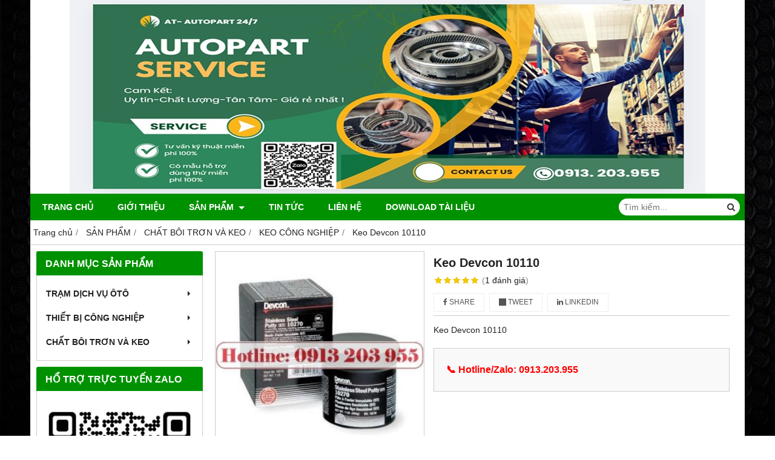

--- FILE ---
content_type: text/html; charset=utf-8
request_url: https://www.lubevn.com/keo-devcon-10110-805880.html
body_size: 7037
content:
<!DOCTYPE html PUBLIC "-//W3C//DTD XHTML 1.0 Transitional//EN" "http://www.w3.org/TR/xhtml1/DTD/xhtml1-transitional.dtd"><html lang="vi" xmlns="http://www.w3.org/1999/xhtml"><head lang="vi" xml:lang="vi" xmlns:fb="http://ogp.me/ns/fb#">
    <meta charset="utf-8" />
    <meta http-equiv="content-type" content="text/html; charset=UTF-8" />
    <meta name="content-language" content="vi" />
    <meta http-equiv="X-UA-Compatible" content="IE=edge" />
    <link rel="shortcut icon" href="https://drive.gianhangvn.com/file/500x500-logo-cong-ty-2020-1978404j3642.jpg" />
    <meta name="robots" content="index, follow" />
    <meta name="robots" content="noodp, noydir" />
    <meta name="googlebot" content="index, follow" />
    <meta name="msnbot" content="index, follow" />
    <meta name="revisit-after" content="1 days" />
    <meta name="copyright" content="Copyright 2025" />
    <title>Keo Devcon 10110</title>
    <meta name="description" content="Keo Devcon 10110" />
    <meta property="og:type" content="product" />
    <meta property="og:title" content="Keo Devcon 10110" />
    <meta property="og:description" content="Keo Devcon 10110" />
    <meta property="og:url" content="https://www.lubevn.com/keo-devcon-10110-805880.html" />
    <meta property="og:image" content="https://drive.gianhangvn.com/image/keo-devcon-10110-747428j3642.jpg" />
    <meta property="og:image:type" content="image/jpg" />
    <meta property="og:image:width" content="409" />
    <meta property="og:image:height" content="376" />
    <meta property="og:image:alt" content="Keo Devcon 10110" />
    <link rel="canonical" href="https://www.lubevn.com/keo-devcon-10110-805880.html" />
    <meta name="viewport" content="width=device-width, initial-scale=1" />
    <link rel="stylesheet" href="https://cloud.gianhangvn.com/css/common.min.css?v19">
    <link rel="stylesheet" href="https://cloud.gianhangvn.com/templates/0014/skin04/css/style.css">

</head>
<body>
    
    <section class="top group">
        <div class="container group">
                    <div class="top-right">
            <div class="cart">
                <a href="https://www.lubevn.com/gio-hang.html">
                    <span class="icon"><em class="fa fa-shopping-cart"></em></span>
                    <span class="title-cart"><span data-lang="master_shopping">Giỏ hàng</span> (<span data-field="number">0</span>)</span>
                </a>
            </div>
        </div>

        </div>
    </section>
    <section class="header group">
        <div class="container group">
            <div class="logo">
        <a title="" href=""><img class="img-logo lazyload" alt="" data-src="https://drive.gianhangvn.com/image/logo-autogear-2894116j3642.jpg" /></a>
    </div>
    <div class="banner">
        <a title="" href=""><img class="img-banner lazyload" alt="" data-src="https://drive.gianhangvn.com/image/image-2894437j3642.ipg" /></a>
    </div>
        </div>
    </section>
    <section class="menu group">
        <div class="container group">
            <a href="javascript:void(0);" class="navbar-toggle" data-toggle="collapse" data-target="#nav-menu-top"><span class="fa fa-bars"></span></a>
    <div class="navbar-collapse collapse" id="nav-menu-top">
        <ul class="nav navbar-nav">
                    <li>
                            <a href="/" title="Trang chủ">Trang chủ</a>
                        </li><li>
                            <a href="/gioi-thieu-61453n.html" title="Giới thiệu">Giới thiệu</a>
                        </li><li>
                            <a href="/san-pham.html" title="SẢN PHẨM">SẢN PHẨM <span class="caret"></span></a>
                <ul class="dropdown-menu">
                    <li>
                            <a href="/thiet-bi-cong-nghiep-61461s.html" title="THIẾT BỊ CÔNG NGHIỆP">THIẾT BỊ CÔNG NGHIỆP <span class="caret"></span></a>
                <ul class="dropdown-menu">
                    <li>
                            <a href="/san-pham-khac-61463s.html" title="THIẾT BỊ ROBOT CÔNG NGHIỆP">THIẾT BỊ ROBOT CÔNG NGHIỆP <span class="caret"></span></a>
                <ul class="dropdown-menu">
                    <li>
                            <a href="/robot-cac-hang-487522s.html" title="ROBOT CÁC HÃNG">ROBOT CÁC HÃNG</a>
                        </li><li>
                            <a href="/bao-duong-bao-tri-robot-487523s.html" title="BẢO DƯỠNG BẢO TRÌ ROBOT">BẢO DƯỠNG BẢO TRÌ ROBOT</a>
                        </li>
                </ul>
                        </li><li>
                            <a href="/vat-tu-khac-360814s.html" title="THIẾT BỊ KHÁC">THIẾT BỊ KHÁC</a>
                        </li>
                </ul>
                        </li><li>
                            <a href="/chat-boi-tron-va-keo-388540s.html" title="CHẤT BÔI TRƠN VÀ KEO">CHẤT BÔI TRƠN VÀ KEO <span class="caret"></span></a>
                <ul class="dropdown-menu">
                    <li>
                            <a href="/dau-mo-dac-biet-61460s.html" title="DẦU MỠ ĐẶC BIỆT">DẦU MỠ ĐẶC BIỆT</a>
                        </li><li>
                            <a href="/dau-mo-cong-nghiep-61554s.html" title="DẦU MỠ CÔNG NGHIỆP">DẦU MỠ CÔNG NGHIỆP</a>
                        </li><li>
                            <a href="/keo-cong-nghiep-68850s.html" title="KEO CÔNG NGHIỆP">KEO CÔNG NGHIỆP</a>
                        </li>
                </ul>
                        </li>
                </ul>
                        </li><li>
                            <a href="/tin-tuc-61456t.html" title="Tin tức">Tin tức</a>
                        </li><li>
                            <a href="/lien-he.html" title="Liên hệ">Liên hệ</a>
                        </li><li>
                            <a href="/download-tai-lieu-487524d.html" title="DOWNLOAD TÀI LIỆU">DOWNLOAD TÀI LIỆU</a>
                        </li>
                </ul>
    </div>
    <div class="search-box">
        <input type="text" class="text-search" placeholder="Tìm kiếm..." data-field="keyword" data-required="1" data-min="2" data-lang="master_search" />
        <button type="button" class="btn btn-search"><i class="fa fa-search"></i></button>
    </div>
        </div>
    </section>
    <section class="pathpage group">
        <div class="container group">
                    <ol class="breadcrumb" itemscope itemtype="https://schema.org/BreadcrumbList">
            <li itemprop="itemListElement" itemscope itemtype="https://schema.org/ListItem">
                    <a title="Trang chủ" itemtype="https://schema.org/Thing" itemprop="item" href="/"><span itemprop="name"><span data-lang='bc_home'>Trang chủ</span></span></a>
                    <meta itemprop="position" content="1">
                </li><li itemprop="itemListElement" itemscope itemtype="https://schema.org/ListItem">
                    <a title="SẢN PHẨM" itemtype="https://schema.org/Thing" itemprop="item" href="/san-pham.html"><span itemprop="name">SẢN PHẨM</span></a>
                    <meta itemprop="position" content="2">
                </li><li itemprop="itemListElement" itemscope itemtype="https://schema.org/ListItem">
                    <a title="CHẤT BÔI TRƠN VÀ KEO" itemtype="https://schema.org/Thing" itemprop="item" href="/chat-boi-tron-va-keo-388540s.html"><span itemprop="name">CHẤT BÔI TRƠN VÀ KEO</span></a>
                    <meta itemprop="position" content="3">
                </li><li itemprop="itemListElement" itemscope itemtype="https://schema.org/ListItem">
                    <a title="KEO CÔNG NGHIỆP" itemtype="https://schema.org/Thing" itemprop="item" href="/keo-cong-nghiep-68850s.html"><span itemprop="name">KEO CÔNG NGHIỆP</span></a>
                    <meta itemprop="position" content="4">
                </li><li itemprop="itemListElement" itemscope itemtype="https://schema.org/ListItem">
                    <a title="Keo Devcon 10110" itemtype="https://schema.org/Thing" itemprop="item" href="https://www.lubevn.com/keo-devcon-10110-805880.html"><span itemprop="name">Keo Devcon 10110</span></a>
                    <meta itemprop="position" content="5">
                </li>
        </ol>

        </div>
    </section>
    <section class="main group">
        <div class="container group">
            <div class="row">
                <div class="col-lg-3 col-left"><div class="box box-left">
        <div class="box-header collapse-title">
            <p class="box-title">Danh mục sản phẩm</p>
        </div>
        <div class="box-content group collapse-content">  
            <ul class="nav vertical-menu">
                        <li>
                                <a href="/bao-tri-robot-487521s.html" title="TRẠM DỊCH VỤ ÔTÔ">TRẠM DỊCH VỤ ÔTÔ <span class="caret"></span></a>
                    <ul class="dropdown-menu">
                        <li>
                                <a href="/bao-duong-bao-tri-519341s.html" title="BẢO DƯỠNG BẢO TRÌ">BẢO DƯỠNG BẢO TRÌ</a>
                            </li><li>
                                <a href="/phu-tung-oto-519343s.html" title="PHỤ TÙNG ÔTÔ">PHỤ TÙNG ÔTÔ</a>
                            </li>
                    </ul>
                            </li><li>
                                <a href="/thiet-bi-cong-nghiep-61461s.html" title="THIẾT BỊ CÔNG NGHIỆP">THIẾT BỊ CÔNG NGHIỆP <span class="caret"></span></a>
                    <ul class="dropdown-menu">
                        <li>
                                <a href="/san-pham-khac-61463s.html" title="THIẾT BỊ ROBOT CÔNG NGHIỆP">THIẾT BỊ ROBOT CÔNG NGHIỆP <span class="caret"></span></a>
                    <ul class="dropdown-menu">
                        <li>
                                <a href="/robot-cac-hang-487522s.html" title="ROBOT CÁC HÃNG">ROBOT CÁC HÃNG</a>
                            </li><li>
                                <a href="/bao-duong-bao-tri-robot-487523s.html" title="BẢO DƯỠNG BẢO TRÌ ROBOT">BẢO DƯỠNG BẢO TRÌ ROBOT</a>
                            </li>
                    </ul>
                            </li><li>
                                <a href="/thiet-bi-thuy-luc-360813s.html" title="THIẾT BỊ THỦY LỰC">THIẾT BỊ THỦY LỰC <span class="caret"></span></a>
                    <ul class="dropdown-menu">
                        <li>
                                <a href="/van-dien-tu-360815s.html" title="VAN ĐIỆN TỪ">VAN ĐIỆN TỪ</a>
                            </li>
                    </ul>
                            </li><li>
                                <a href="/vat-tu-khac-360814s.html" title="THIẾT BỊ KHÁC">THIẾT BỊ KHÁC</a>
                            </li>
                    </ul>
                            </li><li>
                                <a href="/chat-boi-tron-va-keo-388540s.html" title="CHẤT BÔI TRƠN VÀ KEO">CHẤT BÔI TRƠN VÀ KEO <span class="caret"></span></a>
                    <ul class="dropdown-menu">
                        <li>
                                <a href="/dau-mo-dac-biet-61460s.html" title="DẦU MỠ ĐẶC BIỆT">DẦU MỠ ĐẶC BIỆT</a>
                            </li><li>
                                <a href="/dau-mo-cong-nghiep-61554s.html" title="DẦU MỠ CÔNG NGHIỆP">DẦU MỠ CÔNG NGHIỆP</a>
                            </li><li>
                                <a href="/keo-cong-nghiep-68850s.html" title="KEO CÔNG NGHIỆP">KEO CÔNG NGHIỆP</a>
                            </li>
                    </ul>
                            </li>
                    </ul>
        </div>
    </div><div class="box box-left">
        <div class="box-header collapse-title">
            <p class="box-title">Hổ trợ trực tuyến Zalo</p>
        </div>
        <div class="box-content group is-padding collapse-content">
                                <div class="support-online">
                        <img class="img-responsive lazyload" alt="Đặt hàng: 0913.203.955  Email: Tramdichvu99@gmail.com" data-src="https://drive.gianhangvn.com/image/qr-zalo-0913-203-955-2895005j3642.jpg" />
                        <p class="online-text">Đặt hàng: 0913.203.955  Email: Tramdichvu99@gmail.com</p>
                    </div>
                    <div class="support-online">
                        <img class="img-responsive lazyload" alt="P. Kỹ Thuật - 0913.203.955" data-src="https://drive.gianhangvn.com/image/telesale.png" />
                        <p class="online-text">P. Kỹ Thuật - 0913.203.955</p>
                    </div>

        </div>
    </div><div class="box box-left">
        <div class="box-header collapse-title">
            <p class="box-title">Fanpage Facebook</p>
        </div>
        <div class="box-content group is-padding collapse-content" style="overflow:hidden;">
                <div class="fb-page" data-href="https://www.facebook.com/Công-Ty-TNHH-TB-Dầu-mỡ-nhờn-Việt-Nam-1846295422320296/" data-tabs="" data-width="" data-height="" data-small-header="false" data-adapt-container-width="true" data-hide-cover="false" data-show-facepile="true"><blockquote cite="https://www.facebook.com/Công-Ty-TNHH-TB-Dầu-mỡ-nhờn-Việt-Nam-1846295422320296/" class="fb-xfbml-parse-ignore"><a href="https://www.facebook.com/Công-Ty-TNHH-TB-Dầu-mỡ-nhờn-Việt-Nam-1846295422320296/"></a></blockquote></div>
        </div>
    </div><div class="box box-left">
        <div class="box-header collapse-title">
            <p class="box-title">Liên kết website</p>
        </div>
        <div class="box-content group is-padding collapse-content">
                <ul class="list-group">
                                                <li><a class="arrow" href="http://lubevn.com" title="Thông tin dầu mỡ công nghiệp" target="" rel="dofollow">Thông tin dầu mỡ công nghiệp</a></li>
                            <li><a class="arrow" href="https://mrospecial.com/san-pham/" title="Phụ tùng ô tô cao cấp (AUTOPART)" target="_blank" rel="dofollow">Phụ tùng ô tô cao cấp (AUTOPART)</a></li>

                </ul>
        </div>
    </div><div class="box box-left">
        <div class="box-header collapse-title">
            <p class="box-title">Tin tức</p>
        </div>
        <div class="box-content group collapse-content">
            <div class="block group">
                    <div class="block-img">
                        <a href="/canh-bao-thong-tin-va-cach-mua-hang-tai-website-http-lubevn-com-92687u.html" title="Cảnh Báo thông tin và Cách mua hàng tại Website http://lubevn.com"><img class="img-default lazyload" alt="Cảnh Báo thông tin và Cách mua hàng tại Website http://lubevn.com" data-src="https://drive.gianhangvn.com/image/canh-bao-thong-tin-va-cach-mua-hang-tai-website-http-lubevn-com-2005814j3642x3.jpg" /></a>
                    </div>
                    <div class="block-caption">
                        <h5 class="block-title"><a href="/canh-bao-thong-tin-va-cach-mua-hang-tai-website-http-lubevn-com-92687u.html" title="Cảnh Báo thông tin và Cách mua hàng tại Website http://lubevn.com">Cảnh Báo thông tin và Cách mua hàng tại Website http://lubevn.com</a></h5>
                    </div>
                </div><div class="block group">
                    <div class="block-img">
                        <a href="/sau-tet-tan-suu-2021-va-covid-19-la-tang-gia-dau-mo-nhon-cong-nghiep-83439u.html" title="Sau tết Tân Sửu 2021 và Covid 19 là Tăng giá dầu mỡ nhờn công nghiệp."><img class="img-default lazyload" alt="Sau tết Tân Sửu 2021 và Covid 19 là Tăng giá dầu mỡ nhờn công nghiệp." data-src="https://cdn.gianhangvn.com/image/hinh-anh-khong-ton-tai.jpg" /></a>
                    </div>
                    <div class="block-caption">
                        <h5 class="block-title"><a href="/sau-tet-tan-suu-2021-va-covid-19-la-tang-gia-dau-mo-nhon-cong-nghiep-83439u.html" title="Sau tết Tân Sửu 2021 và Covid 19 là Tăng giá dầu mỡ nhờn công nghiệp.">Sau tết Tân Sửu 2021 và Covid 19 là Tăng giá dầu mỡ nhờn công nghiệp.</a></h5>
                    </div>
                </div><div class="block group">
                    <div class="block-img">
                        <a href="/happy-new-year-2018-60158u.html" title="Happy New Year, 2018."><img class="img-default lazyload" alt="Happy New Year, 2018." data-src="https://drive.gianhangvn.com/image/happy-new-year-2018-834322j3642x3.jpg" /></a>
                    </div>
                    <div class="block-caption">
                        <h5 class="block-title"><a href="/happy-new-year-2018-60158u.html" title="Happy New Year, 2018.">Happy New Year, 2018.</a></h5>
                    </div>
                </div><div class="block group">
                    <div class="block-img">
                        <a href="/lich-su-hinh-thanh-va-phat-trien-cua-dau-nhon-cong-nghiep-10939u.html" title="Lịch sử hình thành và phát triển của dầu nhờn công nghiệp."><img class="img-default lazyload" alt="Lịch sử hình thành và phát triển của dầu nhờn công nghiệp." data-src="https://drive.gianhangvn.com/image/lich-su-hinh-thanh-va-phat-trien-cua-dau-nhon-cong-nghiep-60307j3642x3.jpg" /></a>
                    </div>
                    <div class="block-caption">
                        <h5 class="block-title"><a href="/lich-su-hinh-thanh-va-phat-trien-cua-dau-nhon-cong-nghiep-10939u.html" title="Lịch sử hình thành và phát triển của dầu nhờn công nghiệp.">Lịch sử hình thành và phát triển của dầu nhờn công nghiệp.</a></h5>
                    </div>
                </div><div class="block group">
                    <div class="block-img">
                        <a href="/tro-lai-ngay-lam-viec-sau-ky-nghi-tet-tan-suu-2021-va-covid-19-la-tang-gia-dau-mo-nhon-cong-nghiep-83438u.html" title="Trở lại ngày làm việc sau kỳ nghỉ tết Tân Sửu 2021 và Covid 19 là Tăng giá dầu mỡ nhờn công nghiệp."><img class="img-default lazyload" alt="Trở lại ngày làm việc sau kỳ nghỉ tết Tân Sửu 2021 và Covid 19 là Tăng giá dầu mỡ nhờn công nghiệp." data-src="https://drive.gianhangvn.com/image/tro-lai-ngay-lam-viec-sau-ky-nghi-tet-tan-suu-2021-va-covid-19-la-tang-gia-dau-mo-nhon-cong-nghiep-1298093j3642x3.jpg" /></a>
                    </div>
                    <div class="block-caption">
                        <h5 class="block-title"><a href="/tro-lai-ngay-lam-viec-sau-ky-nghi-tet-tan-suu-2021-va-covid-19-la-tang-gia-dau-mo-nhon-cong-nghiep-83438u.html" title="Trở lại ngày làm việc sau kỳ nghỉ tết Tân Sửu 2021 và Covid 19 là Tăng giá dầu mỡ nhờn công nghiệp.">Trở lại ngày làm việc sau kỳ nghỉ tết Tân Sửu 2021 và Covid 19 là Tăng giá dầu mỡ nhờn công nghiệp.</a></h5>
                    </div>
                </div>
        </div>
    </div><div class="box box-left">
        <div class="box-header collapse-title">
            <p class="box-title">Thống kê</p>
        </div>
        <div class="box-content group is-padding collapse-content">
            <ul class="list-group statistic">
                <li id="statistic-online">
                    <span class="statistic-text" data-lang="md_statistic_online">Đang online</span>
                    <span class="statistic-number" data-field="onlinetraffics">0</span>
                </li>
                <li id="statistic-today">
                    <span class="statistic-text today" data-lang="md_statistic_today">Hôm nay</span>
                    <span class="statistic-number" data-field="todaytraffics">0</span>
                </li>
                <li id="statistic-yesterday">
                    <span class="statistic-text yesterday" data-lang="md_statistic_yesterday">Hôm qua</span>
                    <span class="statistic-number" data-field="yesterdaytraffics">0</span>
                </li>
                <li id="statistic-week">
                    <span class="statistic-text week" data-lang="md_statistic_week">Trong tuần</span>
                    <span class="statistic-number" data-field="weektraffics">0</span>
                </li>
                <li id="statistic-month">
                    <span class="statistic-text month" data-lang="md_statistic_month">Trong tháng</span>
                    <span class="statistic-number" data-field="monthtraffics">0</span>
                </li>
                <li id="statistic-sum">
                    <span class="statistic-text total" data-lang="md_statistic_sum">Tổng cộng</span>
                    <span class="statistic-number" data-field="totaltraffics">0</span>
                </li>
            </ul>
        </div>
    </div></div>
                <div class="col-lg-9 col-right">
                    <div class="primary-product group">
        <div class="col col-product-slider">
                <div class="image-block">
                    <a data-fancybox="gallery" data-caption="" title="Keo Devcon 10110" href="https://drive.gianhangvn.com/image/keo-devcon01-300x300-1-747428j3642.jpg"><img data-toggle="magnify" class="img-fullwidth" alt="Keo Devcon 10110" src="https://drive.gianhangvn.com/image/keo-devcon01-300x300-1-747428j3642.jpg" /></a>
                </div>
                <div class="thumb-list">
                    <div class="owl-carousel owl-theme slider-product" data-target=".image-block">
                        <div class="item" data-href="https://drive.gianhangvn.com/image/keo-devcon01-300x300-1-747428j3642.jpg"><img class="img-fullwidth lazyload" alt="Keo Devcon 10110" data-src="https://drive.gianhangvn.com/image/keo-devcon01-300x300-1-747428j3642x3.jpg" /></div>
                    </div>
                </div>
        </div>
        <div class="col col-product-detail">
            <h1 class="product-name">Keo Devcon 10110</h1>
            <p class="rating">
                <span class="rating-box">
                    <i class="star"></i><i class="star"></i><i class="star"></i><i class="star"></i><i class="star"></i>
                    <span style="width:100.0%"><i class="star"></i><i class="star"></i><i class="star"></i><i class="star"></i><i class="star"></i></span>
                </span>
                <span class="rating-value">(<a class="linkscroll" href="#reviewcontent">1 <span data-lang="detailproduct_review_label">đánh giá</span></a>)</span>
            </p>
    <div class="social-sharing" data-name="Keo Devcon 10110" data-url="https://www.lubevn.com/keo-devcon-10110-805880.html">
        <a class="btn btn-facebook" data-type="facebook" href="javascript:void(0)"><i class="fa fa-facebook"></i> Share</a>
        <a class="btn btn-twitter" data-type="twitter" href="javascript:void(0)"><i class="fa fa-twitter"></i> Tweet</a>
        <a class="btn btn-linkedin" data-type="linkedin" href="javascript:void(0)"><i class="fa fa-linkedin"></i> Linkedin</a>
    </div>
            <div class="product-row detail-content"><p>Keo Devcon 10110</p>
</div>
            <div class="product-buy" id="form-product" data-id="805880" data-value="-1" data-url="https://www.lubevn.com/gio-hang.html">
                <p class="product-row">
                            <span class="product-price">📞 Hotline/Zalo: 0913.203.955</span>
                </p>
            </div>
        </div>
    </div>
    <div class="second-product group">
        <ul class="tabs group">
            <li class="active"><a role="tab" data-toggle="tab" href="#tabC01">Thông Tin Chi Tiết</a></li><li class=""><a role="tab" data-toggle="tab" href="#tabC07">Tải Tài Liệu SDS, TDS</a></li>
        </ul>
        <div class="tab-content">
            <div role="tabpanel" class="tab-pane active" id="tabC01">
                    <div class="detail-content"><p>:</p>

<p>- Là loại mát tít pha hạt kim loại thép,</p>

<p>- Chịu được xăng, dầu, nước &amp; hầu hết các loại hóa chất.</p>

<p>- Chịu nhiệt độ lên đến 135độC Khoan, tiện, ren, gia công bình thường sau khi đã hóa rắn.</p>

<p>- Dán dính rất tốt với tất cả các kim loại, nhựa, gỗ, bê tông, gạch hồ bơi..vv.., bị hư hỏng, bong tróc.</p>

<p><strong>Ứng dụng:</strong></p>

<p>- Đươcrộng rãi trong phục hồi &amp; sửa chữa cơ bản các khuyết tật kim loại, sửa chữa các vết nứt, trám trét các điểm xì thủng, rò rỉ.., các thiết bị làm bằng sắt hoặc bằng các kim loại khá</p>

<p><strong>Bao bì</strong>:&nbsp;0.45kg/ 1lb</p>

<p><img  alt="keo Devcon01" src="[data-uri]" class="lazyload" data-src="http://thietbidaumo.com/wp-content/uploads/2017/05/keo-Devcon01-300x300.jpg"/></p>
</div>
                </div><div role="tabpanel" class="tab-pane " id="tabC07">
                    <div class="detail-content"></div>
                </div>
        </div>
    </div>
    <div class="box box-right" id="reviewcontent">
        <div class="box-header">
            <p class="box-title" data-lang="detailproduct_review">Đánh giá sản phẩm</p>
        </div>
        <div class="box-content group is-padding">
            <div class="user-review">
                <span data-lang="detailproduct_review_title">Bình chọn sản phẩm:</span>
                <a href="javascript:void(0)" class="starrr" data-type="product" data-id="805880" data-value="0"></a>
            </div>
        </div>
    </div>
        <div class="box box-right">
            <div class="box-header">
                <p class="box-title" data-lang="detailproduct_comment">Bình luận</p>
            </div>
            <div class="box-content group is-padding">
                <div class="fb-comments" data-width="100%" data-href="https://www.lubevn.com/keo-devcon-10110-805880.html" data-numposts="5" data-colorscheme="light"></div>
            </div>
        </div>
    <div class="box box-product group">
        <div class="box-header">
            <p class="box-title" data-lang="detailproduct_titlethesame">Sản phẩm cùng loại</p>
        </div>
        <div class="box-content group">
            <div class="row">
                <div class="col-6 col-md-3 col-product">
                        <div class="product group wrapper has-border">
    <div class="product-image">
        <a href="/keo-chiu-nhiet-do-loctite-596-805916.html" title="KEO CHỊU NHIỆT ĐỘ LOCTITE 596"><img class="img-responsive lazyload" alt="KEO CHỊU NHIỆT ĐỘ LOCTITE 596" data-src="https://drive.gianhangvn.com/image/keo-chiu-nhiet-do-loctite-596-747423j3642x3.jpg" /></a>
    </div>
    <div class="caption">
        <h3 class="name"><a href="/keo-chiu-nhiet-do-loctite-596-805916.html" title="KEO CHỊU NHIỆT ĐỘ LOCTITE 596">KEO CHỊU NHIỆT ĐỘ LOCTITE 596</a></h3>
        <div class="content-price">
                    <span class="price">📞 Hotline/Zalo: 0913.203.955</span>
        </div>
    </div>
                        </div>
                    </div><div class="col-6 col-md-3 col-product">
                        <div class="product group wrapper has-border">
    <div class="product-image">
        <a href="/keo-loctite-5699-805912.html" title="KEO LOCTITE 5699"><img class="img-responsive lazyload" alt="KEO LOCTITE 5699" data-src="https://drive.gianhangvn.com/image/keo-loctite-5699-747417j3642x3.jpg" /></a>
    </div>
    <div class="caption">
        <h3 class="name"><a href="/keo-loctite-5699-805912.html" title="KEO LOCTITE 5699">KEO LOCTITE 5699</a></h3>
        <div class="content-price">
                    <span class="price">📞 Hotline/Zalo: 0913.203.955</span>
        </div>
    </div>
                        </div>
                    </div><div class="col-6 col-md-3 col-product">
                        <div class="product group wrapper has-border">
    <div class="product-image">
        <a href="/keo-loctite-5699-300ml-805905.html" title="KEO LOCTITE 5699 300ML"><img class="img-responsive lazyload" alt="KEO LOCTITE 5699 300ML" data-src="https://drive.gianhangvn.com/image/keo-loctite-5699-300ml-747396j3642x3.jpg" /></a>
    </div>
    <div class="caption">
        <h3 class="name"><a href="/keo-loctite-5699-300ml-805905.html" title="KEO LOCTITE 5699 300ML">KEO LOCTITE 5699 300ML</a></h3>
        <div class="content-price">
                    <span class="price">📞 Hotline/Zalo: 0913.203.955</span>
        </div>
    </div>
                        </div>
                    </div><div class="col-6 col-md-3 col-product">
                        <div class="product group wrapper has-border">
    <div class="product-image">
        <a href="/keo-hylomar-m-805898.html" title="KEO HYLOMAR M"><img class="img-responsive lazyload" alt="KEO HYLOMAR M" data-src="https://drive.gianhangvn.com/image/keo-hylomar-m-747380j3642x3.jpg" /></a>
    </div>
    <div class="caption">
        <h3 class="name"><a href="/keo-hylomar-m-805898.html" title="KEO HYLOMAR M">KEO HYLOMAR M</a></h3>
        <div class="content-price">
                    <span class="price">📞 Hotline/Zalo: 0913.203.955</span>
        </div>
    </div>
                        </div>
                    </div><div class="col-6 col-md-3 col-product">
                        <div class="product group wrapper has-border">
    <div class="product-image">
        <a href="/keo-elring-curil-t-805895.html" title="KEO ELRING CURIL T"><img class="img-responsive lazyload" alt="KEO ELRING CURIL T" data-src="https://drive.gianhangvn.com/image/keo-elring-curil-t-747366j3642x3.jpg" /></a>
    </div>
    <div class="caption">
        <h3 class="name"><a href="/keo-elring-curil-t-805895.html" title="KEO ELRING CURIL T">KEO ELRING CURIL T</a></h3>
        <div class="content-price">
                    <span class="price">📞 Hotline/Zalo: 0913.203.955</span>
        </div>
    </div>
                        </div>
                    </div><div class="col-6 col-md-3 col-product">
                        <div class="product group wrapper has-border">
    <div class="product-image">
        <a href="/keo-dan-super-x-8008-805892.html" title="KEO DÁN SUPER X 8008"><img class="img-responsive lazyload" alt="KEO DÁN SUPER X 8008" data-src="https://drive.gianhangvn.com/image/keo-dan-super-x-8008-747361j3642x3.jpg" /></a>
    </div>
    <div class="caption">
        <h3 class="name"><a href="/keo-dan-super-x-8008-805892.html" title="KEO DÁN SUPER X 8008">KEO DÁN SUPER X 8008</a></h3>
        <div class="content-price">
                    <span class="price">📞 Hotline/Zalo: 0913.203.955</span>
        </div>
    </div>
                        </div>
                    </div><div class="col-6 col-md-3 col-product">
                        <div class="product group wrapper has-border">
    <div class="product-image">
        <a href="/keo-dow-corning-3140-rtv-805891.html" title="Keo Dow Corning 3140 RTV"><img class="img-responsive lazyload" alt="Keo Dow Corning 3140 RTV" data-src="https://drive.gianhangvn.com/image/keo-dow-corning-3140-rtv-747360j3642x3.jpg" /></a>
    </div>
    <div class="caption">
        <h3 class="name"><a href="/keo-dow-corning-3140-rtv-805891.html" title="Keo Dow Corning 3140 RTV">Keo Dow Corning 3140 RTV</a></h3>
        <div class="content-price">
                    <span class="price">📞 Hotline/Zalo: 0913.203.955</span>
        </div>
    </div>
                        </div>
                    </div><div class="col-6 col-md-3 col-product">
                        <div class="product group wrapper has-border">
    <div class="product-image">
        <a href="/keo-sl220w-805890.html" title="Keo SL220W"><img class="img-responsive lazyload" alt="Keo SL220W" data-src="https://drive.gianhangvn.com/image/keo-sl220w-747357j3642x3.jpg" /></a>
    </div>
    <div class="caption">
        <h3 class="name"><a href="/keo-sl220w-805890.html" title="Keo SL220W">Keo SL220W</a></h3>
        <div class="content-price">
                    <span class="price">📞 Hotline/Zalo: 0913.203.955</span>
        </div>
    </div>
                        </div>
                    </div><div class="col-6 col-md-3 col-product">
                        <div class="product group wrapper has-border">
    <div class="product-image">
        <a href="/keo-dow-corning-ea-9189-805889.html" title="KEO DOW CORNING EA 9189"><img class="img-responsive lazyload" alt="KEO DOW CORNING EA 9189" data-src="https://drive.gianhangvn.com/image/keo-dow-corning-ea-9189-747354j3642x3.jpg" /></a>
    </div>
    <div class="caption">
        <h3 class="name"><a href="/keo-dow-corning-ea-9189-805889.html" title="KEO DOW CORNING EA 9189">KEO DOW CORNING EA 9189</a></h3>
        <div class="content-price">
                    <span class="price">📞 Hotline/Zalo: 0913.203.955</span>
        </div>
    </div>
                        </div>
                    </div><div class="col-6 col-md-3 col-product">
                        <div class="product group wrapper has-border">
    <div class="product-image">
        <a href="/dow-corning-sylgard-184-805888.html" title="Dow Corning SYLGARD 184"><img class="img-responsive lazyload" alt="Dow Corning SYLGARD 184" data-src="https://drive.gianhangvn.com/image/dow-corning-sylgard-184-747353j3642x3.jpg" /></a>
    </div>
    <div class="caption">
        <h3 class="name"><a href="/dow-corning-sylgard-184-805888.html" title="Dow Corning SYLGARD 184">Dow Corning SYLGARD 184</a></h3>
        <div class="content-price">
                    <span class="price">📞 Hotline/Zalo: 0913.203.955</span>
        </div>
    </div>
                        </div>
                    </div><div class="col-6 col-md-3 col-product">
                        <div class="product group wrapper has-border">
    <div class="product-image">
        <a href="/keo-loctite-460-805885.html" title="Keo Loctite 460"><img class="img-responsive lazyload" alt="Keo Loctite 460" data-src="https://drive.gianhangvn.com/image/keo-loctite-460-747349j3642x3.jpg" /></a>
    </div>
    <div class="caption">
        <h3 class="name"><a href="/keo-loctite-460-805885.html" title="Keo Loctite 460">Keo Loctite 460</a></h3>
        <div class="content-price">
                    <span class="price">📞 Hotline/Zalo: 0913.203.955</span>
        </div>
    </div>
                        </div>
                    </div><div class="col-6 col-md-3 col-product">
                        <div class="product group wrapper has-border">
    <div class="product-image">
        <a href="/keo-maxbond-805882.html" title="Keo MaxBond"><img class="img-responsive lazyload" alt="Keo MaxBond" data-src="https://drive.gianhangvn.com/image/keo-maxbond-747345j3642x3.jpg" /></a>
    </div>
    <div class="caption">
        <h3 class="name"><a href="/keo-maxbond-805882.html" title="Keo MaxBond">Keo MaxBond</a></h3>
        <div class="content-price">
                    <span class="price">📞 Hotline/Zalo: 0913.203.955</span>
        </div>
    </div>
                        </div>
                    </div>
            </div>
        </div>
    </div>
                </div>
            </div>
        </div>
    </section>
    <section>
        <div class="footer group">
        <div class="container group">
            <h2 class="heading-3" style="color: red; text-align: center;"><span style="color:#ffffff;"><span style="font-size:22px;"><span helvetica="" text-align:=""><u><em><span style="background-color:#006600;">Service Station:</span></em></u><span style="background-color:#006600;"> No. 392&nbsp;Phuc Dien Street, Nam Tu Liem Dist, Ha Noi, Vietnam&nbsp;</span></span><img alt="" src="https://drive.gianhangvn.com/image/qr-zalo-0913-203-955-2894114j3642.jpg" style="width: 150px; height: 150px; float: right;" /><br background-color:="" helvetica="" style="color: rgb(255, 255, 255); font-family: " text-align:="" />
<strong><span style="font-family:Arial,Helvetica,sans-serif;"><span style="line-height:115%"><span style="background-color:#006600;">📞 Hotline/Zalo: 0913.203.955</span></span></span></strong><br background-color:="" helvetica="" style="color: rgb(255, 255, 255); font-family: " text-align:="" />
<span helvetica="" text-align:=""><span style="background-color:#006600;">Email : tramdichvu99@gmail.com</span></span></span></span></h2>

<div style="color: red; text-align: center;"><span style="color:#ffffff;"><em><strong><span style="font-size:26px;"><span helvetica="" text-align:=""><span style="background-color:#006600;">Cam kết Uy Tín - Chất Lượng-&nbsp;Tận Tâm-Giá Rẻ Nhất !</span></span></span></strong></em></span></div>

<div style="color: red;">&nbsp;</div>

<div style="color: red;">&nbsp;</div>

<div style="color: red;">&nbsp;</div>

<div style="color: red;">&nbsp;</div>
        </div>
    </div>
    <div class="copyright group">
        <div class="container group">
            <div class="col col_9">
                <p class="copy-right">© Copyright 2022 Lubevn.com</p>
            </div>
            <div class="col col_3">
                <p class="designedby">Designed By <a href="https://gianhangvn.com/" title="Web Gian Hàng">GianHangVN</a></p>
            </div>
        </div>
    </div>
    </section>
    <p id="back-top"><a href="javascript:void(0);" title="Scroll To Top"><i class="fa fa-angle-up"></i>Top</a></p>
    <a class="btn-call-now" href="tel:0913203955" title="Gọi ngay cho chúng tôi"><em class="fa fa-phone">&nbsp;</em></a>
        <a class="btn-shopping-cart" href="https://www.lubevn.com/gio-hang.html"><em class="fa fa-shopping-cart">&nbsp;</em><span class="btn-shopping-cart-number">(<span class="total-product" data-field="number">0</span>)</span></a>
    <script src="https://cloud.gianhangvn.com/templates/0014/js/jquery.min.js"></script>
    <script src="https://cloud.gianhangvn.com/js/common.min.js?v19"></script>
    <script src="https://cloud.gianhangvn.com/js/cart.min.js?v19"></script>
    <script src="https://cloud.gianhangvn.com/templates/0014/js/home.min.js?v1"></script>
    <script src="https://cloud.gianhangvn.com/templates/0014/lang/vi.js?v1"></script>
    <!--[if lt IE 9]>
        <script src="https://oss.maxcdn.com/html5shiv/3.7.2/html5shiv.min.js"></script>
        <script src="https://oss.maxcdn.com/respond/1.4.2/respond.min.js"></script>
    <![endif]-->
    <script id="pluginjs" src="/plugin.js?v1" async defer></script>
    <script type="text/javascript">
        window.token = 'HgAguW2HjGUtimhi484q2N5PQx4Mnf7GRqK3S8xB7fZSwvBvzk5R9PYDEROzKF1v';
        window.tokenview = 'jhYIf03XKZiHvzVG6AfKc6QZowNUluupGkShpXll04Hyj5vEu7VwQgBL9hlRyvy4';
        window.language = 'vi';
        window.webUrl = 'https://www.lubevn.com';
        window.pageKey = 'productdetail';
        window.fbAsyncInit = function () {
            FB.init({
                appId: '',
                cookie: true,
                xfbml: true,
                version: 'v3.2'
            });
        };
        (function (d, s, id) {
            var js, fjs = d.getElementsByTagName(s)[0];
            if (d.getElementById(id)) { return; }
            js = d.createElement(s); js.id = id;
            js.src = "//connect.facebook.net/vi_VN/sdk.js";
            fjs.parentNode.insertBefore(js, fjs);
        }(document, 'script', 'facebook-jssdk'));
    </script>
    <style>
.top{
    display:none!important;
}
</style>

</body></html>

--- FILE ---
content_type: text/plain; charset=utf-8
request_url: https://www.lubevn.com/api/traffic
body_size: -3
content:
{"onlinetraffics":1,"todaytraffics":26,"yesterdaytraffics":50,"weektraffics":2168,"monthtraffics":7927,"totaltraffics":1347747}